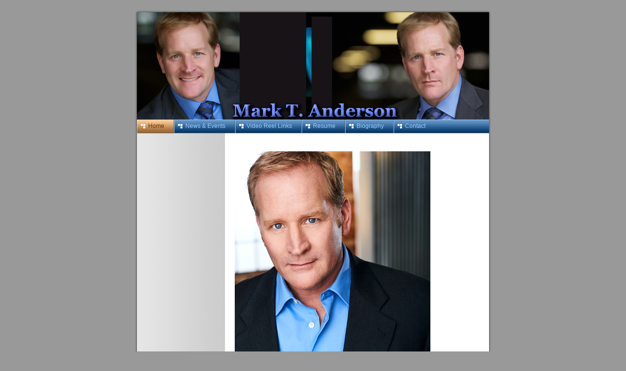

--- FILE ---
content_type: text/html
request_url: http://marktanderson.com/
body_size: 1128
content:

<!DOCTYPE html
  PUBLIC "-//W3C//DTD HTML 4.01 Transitional//EN" "http://www.w3.org/TR/html4/loose.dtd">
<html><head>
      <meta http-equiv="Content-Type" content="text/html; charset=UTF-8">
   <meta name="author" content="Mark T Anderson"><meta name="description" content="Mark T Anderson Website"><meta name="keywords" content="Mark T Anderson Website, Mark Anderson, Mark T. Anderson, Mark T Anderson Actor, Mark Anderson Actor, Mark T. Anderson Actor, Comcast Mattress, Mark T. Anderson imdb.com"><title>Home - Mark T Anderson Website</title><link rel="stylesheet" type="text/css" media="all" href="main.css"><link rel="stylesheet" type="text/css" media="all" href="colorschemes/colorscheme1/colorscheme.css"><link rel="stylesheet" type="text/css" media="all" href="style.css"><script type="text/javascript" src="live_tinc.js"></script></head><body id="main_body"><div id="container"><div id="header"><div id="logo"></div><div id="text_caption"></div><div id="key_visual">&nbsp;</div></div><div id="main_nav_container"><ul id="main_nav_list"><li><a class="main_nav_active_item" href="index.html"><span class="main_nav_active_item_text">Home</span></a></li><li><a class="main_nav_item" href="6.html"><span class="main_nav_item_text">News &amp; Events</span></a></li><li><a class="main_nav_item" href="3.html"><span class="main_nav_item_text">Video Reel Links</span></a></li><li><a class="main_nav_item" href="4.html"><span class="main_nav_item_text">Resume</span></a></li><li><a class="main_nav_item" href="5.html"><span class="main_nav_item_text">Biography</span></a></li><li><a class="main_nav_item" href="7.html"><span class="main_nav_item_text">Contact</span></a></li></ul></div><div id="main_container"><div id="left_column_container"><div class="sub_nav_container"></div></div><div id="sub_container2"><div class="content" id="content_container"><p><img src="resources/0193-Final$28Printsize$29.psd+4x5+new100A.jpg" width="400" height="500" border="0"></p><div><img src="resources/0428-Final$28WEBonly$298x10+4z5.jpg" width="390" height="487" border="0"></div><div><br></div><br>





































































</div></div></div><div id="footer"><div id="footer_text">Copyright 2008-2020 All Rights Reserved.</div></div></div><div id="extra_div1"><span></span></div><div id="extra_div2"><span></span></div><div id="extra_div3"><span></span></div><div id="extra_div4"><span></span></div><div id="extra_div5"><span></span></div><div id="extra_div6"><span></span></div><div id="extra_div7"><span></span></div><div id="extra_div8"><span></span></div><div id="extra_div9"><span></span></div><div id="extra_div10"><span></span></div><div id="extra_div11"><span></span></div><div id="extra_div12"><span></span></div><!-- wfxbuild / 1.0 / layout2-1 / 2022-02-19 21:40:49 UTC--></body></html>

--- FILE ---
content_type: text/css
request_url: http://marktanderson.com/style.css
body_size: 729
content:

div#logo a {
  display: block;
  width: 100%;
  height: 100%;
}
#footer_text a {
  font-family: Trebuchet MS,sans-serif;
  font-style: normal;
  font-size: 10px;
  font-weight: normal;
  color: #036;
  text-decoration: underline; white-space: nowrap;
}

    
#key_visual {
   background: url(resources/frontpagewebsite69copy.jpg) no-repeat;
}
#text_caption {
  font-family: Trebuchet MS,Tahoma,Verdana,Arial,sans-serif;
  font-style: normal;
  font-size: 18px;
  font-weight: normal;
  text-decoration: none;
  color: #900;
}
#main_nav_list a.main_nav_active_item {
  background: url(images/dynamic/buttonset1/n1activeitem.gif) no-repeat;
  font-family: Trebuchet MS,Tahoma,Verdana,Arial,sans-serif;
  font-style: normal;
  font-size: 12px;
  font-weight: normal;
  text-decoration: none;
  color: #630;
  background-position: top left;
}
#main_nav_list a.main_nav_item {
  background: url(images/dynamic/buttonset1/n1.gif) no-repeat;
  font-family: Trebuchet MS,Tahoma,Verdana,Arial,sans-serif;
  font-style: normal;
  font-size: 12px;
  font-weight: normal;
  text-decoration: none;
  color: #9CF;
  background-position: top left;
}
#main_nav_list a.main_nav_item:hover {
  background: url(images/dynamic/buttonset1/n1hover.gif) no-repeat;
  font-family: Trebuchet MS,Tahoma,Verdana,Arial,sans-serif;
  font-style: normal;
  font-size: 12px;
  font-weight: normal;
  text-decoration: none;
  color: #ffffff;
  background-position: top left;
}
.sub_nav_list a.sub_nav_active_item {
  background: url(images/dynamic/buttonset1/subnav1active.gif) no-repeat;
  font-family: Trebuchet MS,Tahoma,Verdana,Arial,sans-serif;
  font-style: normal;
  font-size: 12px;
  font-weight: normal;
  text-decoration: none;
  color: #fff;
}
.sub_nav_list a {
  background: url(images/dynamic/buttonset1/subnav1.gif) no-repeat;
  font-family: Trebuchet MS,Tahoma,Verdana,Arial,sans-serif;
  font-style: normal;
  font-size: 12px;
  font-weight: normal;
  text-decoration: none;
  color: #036;
}
.sub_nav_list a:hover {
  background: url(images/dynamic/buttonset1/subnav1hover.gif) no-repeat;
  font-family: Trebuchet MS,Tahoma,Verdana,Arial,sans-serif;
  font-style: normal;
  font-size: 12px;
  font-weight: normal;
  text-decoration: none;
  color: #630;
}
#content_container h1 {
  font-family: Trebuchet MS,Tahoma,Verdana,Arial,sans-serif;
  font-style: normal;
  font-size: 26px;
  font-weight: normal;
  text-decoration: none;
  color: #369;
}
#content_container h2 {
  font-family: Trebuchet MS,Tahoma,Verdana,Arial,sans-serif;
  font-style: normal;
  font-size: 20px;
  font-weight: normal;
  text-decoration: none;
  color: #369;
}
#content_container h3 {
  font-family: Trebuchet MS,Tahoma,Verdana,Arial,sans-serif;
  font-style: normal;
  font-size: 15px;
  font-weight: normal;
  text-decoration: none;
  color: #369;
}
#content_container, #content_container p {
  font-family: Trebuchet MS,Tahoma,Verdana,Arial,sans-serif;
  font-style: normal;
  font-size: 12px;
  font-weight: normal;
  text-decoration: none;
  color: #036;
}
#content_container a:link {
  font-family: Trebuchet MS,Tahoma,Verdana,Arial,sans-serif;
  font-style: normal;
  font-size: 12px;
  font-weight: normal;
  text-decoration: none;
  color: #630;
}
#content_container a:visited {
  font-family: Trebuchet MS,Tahoma,Verdana,Arial,sans-serif;
  font-style: normal;
  font-size: 12px;
  font-weight: normal;
  text-decoration: underline;
  color: #630;
}
#content_container a:hover {
  font-family: Trebuchet MS,Tahoma,Verdana,Arial,sans-serif;
  font-style: normal;
  font-size: 12px;
  font-weight: normal;
  text-decoration: none;
  color: #630;
}
#content_container a:active {
  font-family: Trebuchet MS,Tahoma,Verdana,Arial,sans-serif;
  font-style: normal;
  font-size: 12px;
  font-weight: normal;
  text-decoration: none;
  color: #630;
}
#footer_text {
  font-family: Trebuchet MS,sans-serif;
  font-style: normal;
  font-size: 10px;
  font-weight: normal;
  text-decoration: none;
  color: #036;
}

